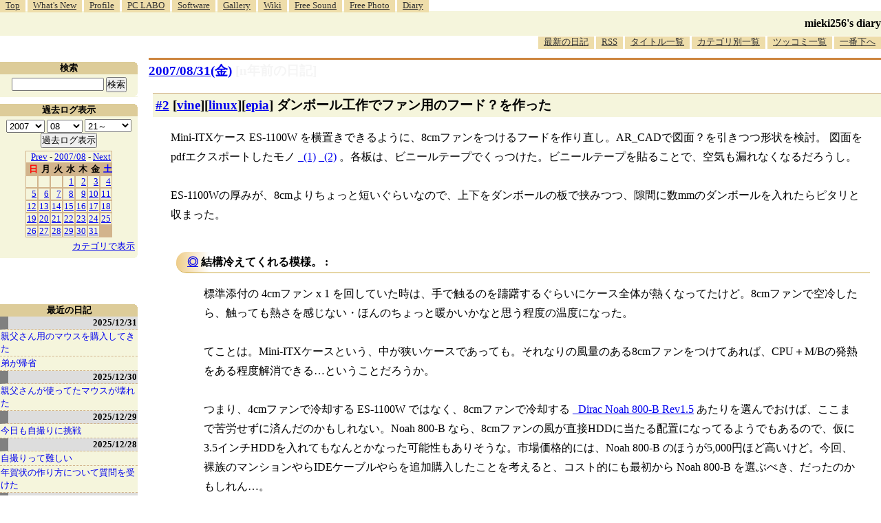

--- FILE ---
content_type: text/html; charset=utf-8
request_url: https://www.google.com/recaptcha/api2/aframe
body_size: 265
content:
<!DOCTYPE HTML><html><head><meta http-equiv="content-type" content="text/html; charset=UTF-8"></head><body><script nonce="zyECpGTtV1O1PaspmYAciQ">/** Anti-fraud and anti-abuse applications only. See google.com/recaptcha */ try{var clients={'sodar':'https://pagead2.googlesyndication.com/pagead/sodar?'};window.addEventListener("message",function(a){try{if(a.source===window.parent){var b=JSON.parse(a.data);var c=clients[b['id']];if(c){var d=document.createElement('img');d.src=c+b['params']+'&rc='+(localStorage.getItem("rc::a")?sessionStorage.getItem("rc::b"):"");window.document.body.appendChild(d);sessionStorage.setItem("rc::e",parseInt(sessionStorage.getItem("rc::e")||0)+1);localStorage.setItem("rc::h",'1767751684373');}}}catch(b){}});window.parent.postMessage("_grecaptcha_ready", "*");}catch(b){}</script></body></html>